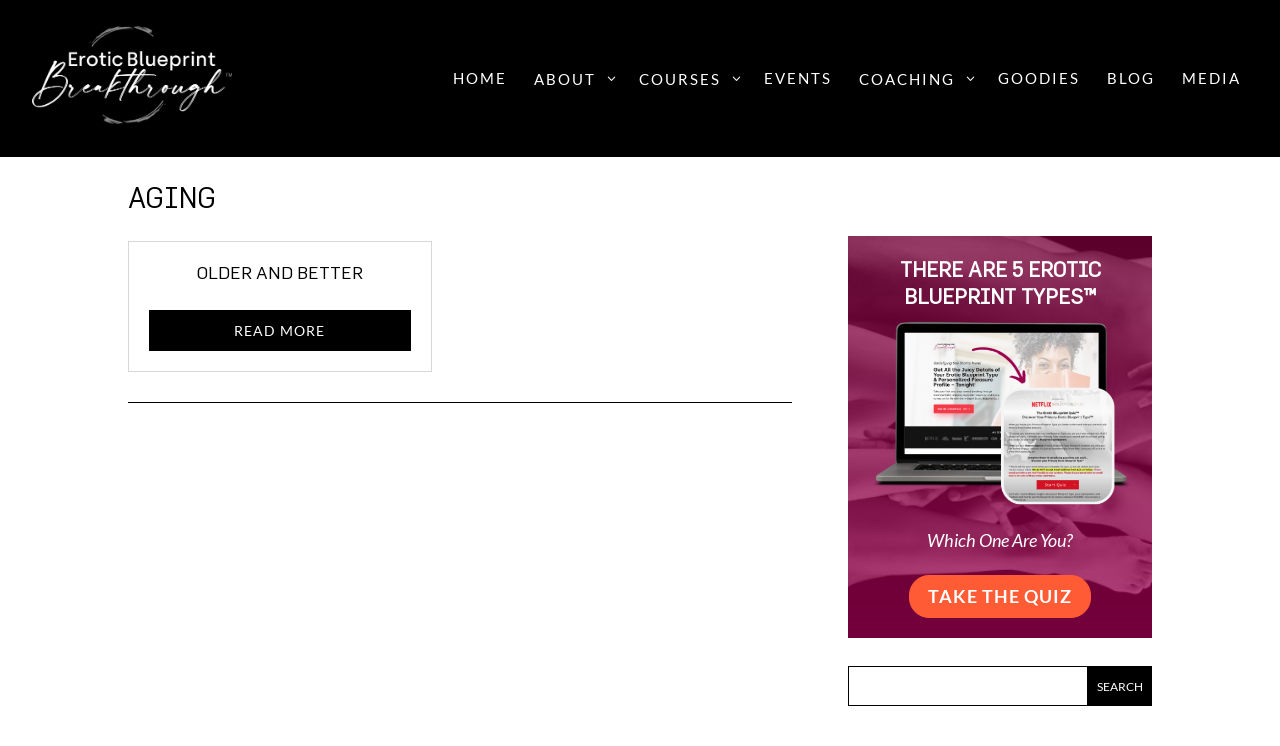

--- FILE ---
content_type: text/css
request_url: https://missjaiya.com/wp-content/et-cache/taxonomy/post_tag/72/et-divi-dynamic-tb-19068-tb-18677-late.css?ver=1765673143
body_size: 528
content:
@media (min-width:981px){.et_pb_gutter.et_pb_gutters2 #left-area{width:77.25%}.et_pb_gutter.et_pb_gutters2 #sidebar{width:22.75%}.et_pb_gutters2.et_right_sidebar #left-area{padding-right:3%}.et_pb_gutters2.et_left_sidebar #left-area{padding-left:3%}.et_pb_gutter.et_pb_gutters2.et_right_sidebar #main-content .container:before{right:22.75%!important}.et_pb_gutter.et_pb_gutters2.et_left_sidebar #main-content .container:before{left:22.75%!important}.et_pb_gutters2 .et_pb_column,.et_pb_gutters2.et_pb_row .et_pb_column{margin-right:3%}.et_pb_gutters2 .et_pb_column_4_4,.et_pb_gutters2.et_pb_row .et_pb_column_4_4{width:100%}.et_pb_gutters2 .et_pb_column_4_4 .et_pb_module,.et_pb_gutters2.et_pb_row .et_pb_column_4_4 .et_pb_module{margin-bottom:1.5%}.et_pb_gutters2 .et_pb_column_3_4,.et_pb_gutters2.et_pb_row .et_pb_column_3_4{width:74.25%}.et_pb_gutters2 .et_pb_column_3_4 .et_pb_module,.et_pb_gutters2.et_pb_row .et_pb_column_3_4 .et_pb_module{margin-bottom:2.02%}.et_pb_gutters2 .et_pb_column_2_3,.et_pb_gutters2.et_pb_row .et_pb_column_2_3{width:65.667%}.et_pb_gutters2 .et_pb_column_2_3 .et_pb_module,.et_pb_gutters2.et_pb_row .et_pb_column_2_3 .et_pb_module{margin-bottom:2.284%}.et_pb_gutters2 .et_pb_column_3_5,.et_pb_gutters2.et_pb_row .et_pb_column_3_5{width:58.8%}.et_pb_gutters2 .et_pb_column_3_5 .et_pb_module,.et_pb_gutters2.et_pb_row .et_pb_column_3_5 .et_pb_module{margin-bottom:2.551%}.et_pb_gutters2 .et_pb_column_1_2,.et_pb_gutters2.et_pb_row .et_pb_column_1_2{width:48.5%}.et_pb_gutters2 .et_pb_column_1_2 .et_pb_module,.et_pb_gutters2.et_pb_row .et_pb_column_1_2 .et_pb_module{margin-bottom:3.093%}.et_pb_gutters2 .et_pb_column_2_5,.et_pb_gutters2.et_pb_row .et_pb_column_2_5{width:38.2%}.et_pb_gutters2 .et_pb_column_2_5 .et_pb_module,.et_pb_gutters2.et_pb_row .et_pb_column_2_5 .et_pb_module{margin-bottom:3.927%}.et_pb_gutters2 .et_pb_column_1_3,.et_pb_gutters2.et_pb_row .et_pb_column_1_3{width:31.3333%}.et_pb_gutters2 .et_pb_column_1_3 .et_pb_module,.et_pb_gutters2.et_pb_row .et_pb_column_1_3 .et_pb_module{margin-bottom:4.787%}.et_pb_gutters2 .et_pb_column_1_4,.et_pb_gutters2.et_pb_row .et_pb_column_1_4{width:22.75%}.et_pb_gutters2 .et_pb_column_1_4 .et_pb_module,.et_pb_gutters2.et_pb_row .et_pb_column_1_4 .et_pb_module{margin-bottom:6.593%}.et_pb_gutters2 .et_pb_column_1_5,.et_pb_gutters2.et_pb_row .et_pb_column_1_5{width:17.6%}.et_pb_gutters2 .et_pb_column_1_5 .et_pb_module,.et_pb_gutters2.et_pb_row .et_pb_column_1_5 .et_pb_module{margin-bottom:8.523%}.et_pb_gutters2 .et_pb_column_1_6,.et_pb_gutters2.et_pb_row .et_pb_column_1_6{width:14.1667%}.et_pb_gutters2 .et_pb_column_1_6 .et_pb_module,.et_pb_gutters2.et_pb_row .et_pb_column_1_6 .et_pb_module{margin-bottom:10.588%}.et_pb_gutters2 .et_full_width_page.woocommerce-page ul.products li.product{width:22.75%;margin-right:3%;margin-bottom:3%}.et_pb_gutters2.et_left_sidebar.woocommerce-page #main-content ul.products li.product,.et_pb_gutters2.et_right_sidebar.woocommerce-page #main-content ul.products li.product{width:30.64%;margin-right:4.04%}}
@font-face{font-family:FontAwesome;font-style:normal;font-weight:400;font-display:block;src:url(//missjaiya.com/wp-content/themes/Divi/core/admin/fonts/fontawesome/fa-regular-400.eot);src:url(//missjaiya.com/wp-content/themes/Divi/core/admin/fonts/fontawesome/fa-regular-400.eot?#iefix) format("embedded-opentype"),url(//missjaiya.com/wp-content/themes/Divi/core/admin/fonts/fontawesome/fa-regular-400.woff2) format("woff2"),url(//missjaiya.com/wp-content/themes/Divi/core/admin/fonts/fontawesome/fa-regular-400.woff) format("woff"),url(//missjaiya.com/wp-content/themes/Divi/core/admin/fonts/fontawesome/fa-regular-400.ttf) format("truetype"),url(//missjaiya.com/wp-content/themes/Divi/core/admin/fonts/fontawesome/fa-regular-400.svg#fontawesome) format("svg")}@font-face{font-family:FontAwesome;font-style:normal;font-weight:900;font-display:block;src:url(//missjaiya.com/wp-content/themes/Divi/core/admin/fonts/fontawesome/fa-solid-900.eot);src:url(//missjaiya.com/wp-content/themes/Divi/core/admin/fonts/fontawesome/fa-solid-900.eot?#iefix) format("embedded-opentype"),url(//missjaiya.com/wp-content/themes/Divi/core/admin/fonts/fontawesome/fa-solid-900.woff2) format("woff2"),url(//missjaiya.com/wp-content/themes/Divi/core/admin/fonts/fontawesome/fa-solid-900.woff) format("woff"),url(//missjaiya.com/wp-content/themes/Divi/core/admin/fonts/fontawesome/fa-solid-900.ttf) format("truetype"),url(//missjaiya.com/wp-content/themes/Divi/core/admin/fonts/fontawesome/fa-solid-900.svg#fontawesome) format("svg")}@font-face{font-family:FontAwesome;font-style:normal;font-weight:400;font-display:block;src:url(//missjaiya.com/wp-content/themes/Divi/core/admin/fonts/fontawesome/fa-brands-400.eot);src:url(//missjaiya.com/wp-content/themes/Divi/core/admin/fonts/fontawesome/fa-brands-400.eot?#iefix) format("embedded-opentype"),url(//missjaiya.com/wp-content/themes/Divi/core/admin/fonts/fontawesome/fa-brands-400.woff2) format("woff2"),url(//missjaiya.com/wp-content/themes/Divi/core/admin/fonts/fontawesome/fa-brands-400.woff) format("woff"),url(//missjaiya.com/wp-content/themes/Divi/core/admin/fonts/fontawesome/fa-brands-400.ttf) format("truetype"),url(//missjaiya.com/wp-content/themes/Divi/core/admin/fonts/fontawesome/fa-brands-400.svg#fontawesome) format("svg")}

--- FILE ---
content_type: text/css
request_url: https://missjaiya.com/wp-content/et-cache/global/et-divi-customizer-global.min.css?ver=1765607964
body_size: 6564
content:
body,.et_pb_column_1_2 .et_quote_content blockquote cite,.et_pb_column_1_2 .et_link_content a.et_link_main_url,.et_pb_column_1_3 .et_quote_content blockquote cite,.et_pb_column_3_8 .et_quote_content blockquote cite,.et_pb_column_1_4 .et_quote_content blockquote cite,.et_pb_blog_grid .et_quote_content blockquote cite,.et_pb_column_1_3 .et_link_content a.et_link_main_url,.et_pb_column_3_8 .et_link_content a.et_link_main_url,.et_pb_column_1_4 .et_link_content a.et_link_main_url,.et_pb_blog_grid .et_link_content a.et_link_main_url,body .et_pb_bg_layout_light .et_pb_post p,body .et_pb_bg_layout_dark .et_pb_post p{font-size:18px}.et_pb_slide_content,.et_pb_best_value{font-size:20px}body{color:#000000}h1,h2,h3,h4,h5,h6{color:#000000}#et_search_icon:hover,.mobile_menu_bar:before,.mobile_menu_bar:after,.et_toggle_slide_menu:after,.et-social-icon a:hover,.et_pb_sum,.et_pb_pricing li a,.et_pb_pricing_table_button,.et_overlay:before,.entry-summary p.price ins,.et_pb_member_social_links a:hover,.et_pb_widget li a:hover,.et_pb_filterable_portfolio .et_pb_portfolio_filters li a.active,.et_pb_filterable_portfolio .et_pb_portofolio_pagination ul li a.active,.et_pb_gallery .et_pb_gallery_pagination ul li a.active,.wp-pagenavi span.current,.wp-pagenavi a:hover,.nav-single a,.tagged_as a,.posted_in a{color:#9d0000}.et_pb_contact_submit,.et_password_protected_form .et_submit_button,.et_pb_bg_layout_light .et_pb_newsletter_button,.comment-reply-link,.form-submit .et_pb_button,.et_pb_bg_layout_light .et_pb_promo_button,.et_pb_bg_layout_light .et_pb_more_button,.et_pb_contact p input[type="checkbox"]:checked+label i:before,.et_pb_bg_layout_light.et_pb_module.et_pb_button{color:#9d0000}.footer-widget h4{color:#9d0000}.et-search-form,.nav li ul,.et_mobile_menu,.footer-widget li:before,.et_pb_pricing li:before,blockquote{border-color:#9d0000}.et_pb_counter_amount,.et_pb_featured_table .et_pb_pricing_heading,.et_quote_content,.et_link_content,.et_audio_content,.et_pb_post_slider.et_pb_bg_layout_dark,.et_slide_in_menu_container,.et_pb_contact p input[type="radio"]:checked+label i:before{background-color:#9d0000}a{color:#9d0000}#main-header,#main-header .nav li ul,.et-search-form,#main-header .et_mobile_menu{background-color:#000000}.nav li ul{border-color:#000000}.et_secondary_nav_enabled #page-container #top-header{background-color:#9d0000!important}#et-secondary-nav li ul{background-color:#9d0000}.et_header_style_centered .mobile_nav .select_page,.et_header_style_split .mobile_nav .select_page,.et_nav_text_color_light #top-menu>li>a,.et_nav_text_color_dark #top-menu>li>a,#top-menu a,.et_mobile_menu li a,.et_nav_text_color_light .et_mobile_menu li a,.et_nav_text_color_dark .et_mobile_menu li a,#et_search_icon:before,.et_search_form_container input,span.et_close_search_field:after,#et-top-navigation .et-cart-info{color:#ffffff}.et_search_form_container input::-moz-placeholder{color:#ffffff}.et_search_form_container input::-webkit-input-placeholder{color:#ffffff}.et_search_form_container input:-ms-input-placeholder{color:#ffffff}#top-menu li a,.et_search_form_container input{font-weight:normal;font-style:normal;text-transform:uppercase;text-decoration:none;letter-spacing:2px}.et_search_form_container input::-moz-placeholder{font-weight:normal;font-style:normal;text-transform:uppercase;text-decoration:none;letter-spacing:2px}.et_search_form_container input::-webkit-input-placeholder{font-weight:normal;font-style:normal;text-transform:uppercase;text-decoration:none;letter-spacing:2px}.et_search_form_container input:-ms-input-placeholder{font-weight:normal;font-style:normal;text-transform:uppercase;text-decoration:none;letter-spacing:2px}#top-menu li.current-menu-ancestor>a,#top-menu li.current-menu-item>a,#top-menu li.current_page_item>a{color:#ffffff}#main-footer{background-color:#ffffff}#main-footer .footer-widget h4,#main-footer .widget_block h1,#main-footer .widget_block h2,#main-footer .widget_block h3,#main-footer .widget_block h4,#main-footer .widget_block h5,#main-footer .widget_block h6{color:#000000}.footer-widget li:before{border-color:#000000}.footer-widget,.footer-widget li,.footer-widget li a,#footer-info{font-size:13px}#main-footer .footer-widget h4,#main-footer .widget_block h1,#main-footer .widget_block h2,#main-footer .widget_block h3,#main-footer .widget_block h4,#main-footer .widget_block h5,#main-footer .widget_block h6{font-weight:normal;font-style:italic;text-transform:none;text-decoration:none}.footer-widget .et_pb_widget div,.footer-widget .et_pb_widget ul,.footer-widget .et_pb_widget ol,.footer-widget .et_pb_widget label{font-weight:normal;font-style:italic;text-transform:none;text-decoration:none}#footer-widgets .footer-widget li:before{top:8.05px}.bottom-nav,.bottom-nav a,.bottom-nav li.current-menu-item a{color:#848484}#et-footer-nav .bottom-nav li.current-menu-item a{color:#848484}.bottom-nav{letter-spacing:1px}.bottom-nav a{font-weight:normal;font-style:normal;text-transform:uppercase;text-decoration:none}#footer-bottom{background-color:#000000}#footer-info,#footer-info a{color:#ffffff}#footer-info,#footer-info a{font-weight:normal;font-style:normal;text-transform:uppercase;text-decoration:none}#footer-info{font-size:12px}#footer-bottom .et-social-icon a{font-size:14px}#footer-bottom .et-social-icon a{color:#ffffff}body .et_pb_button{border-width:1px!important;border-color:#000000;border-radius:0px;font-weight:normal;font-style:normal;text-transform:uppercase;text-decoration:none;;letter-spacing:1px}body.et_pb_button_helper_class .et_pb_button,body.et_pb_button_helper_class .et_pb_module.et_pb_button{color:#000000}body .et_pb_bg_layout_light.et_pb_button:hover,body .et_pb_bg_layout_light .et_pb_button:hover,body .et_pb_button:hover{color:#ffffff!important;background-color:#000000;border-color:#000000!important;border-radius:1px;letter-spacing:1px}h1,h2,h3,h4,h5,h6,.et_quote_content blockquote p,.et_pb_slide_description .et_pb_slide_title{font-weight:normal;font-style:normal;text-transform:uppercase;text-decoration:none;line-height:1.3em}body.home-posts #left-area .et_pb_post h2,body.archive #left-area .et_pb_post h2,body.search #left-area .et_pb_post h2,body.single .et_post_meta_wrapper h1{letter-spacing:1px}@media only screen and (min-width:981px){#main-footer .footer-widget h4,#main-footer .widget_block h1,#main-footer .widget_block h2,#main-footer .widget_block h3,#main-footer .widget_block h4,#main-footer .widget_block h5,#main-footer .widget_block h6{font-size:26px}.et_header_style_left #et-top-navigation,.et_header_style_split #et-top-navigation{padding:60px 0 0 0}.et_header_style_left #et-top-navigation nav>ul>li>a,.et_header_style_split #et-top-navigation nav>ul>li>a{padding-bottom:60px}.et_header_style_split .centered-inline-logo-wrap{width:120px;margin:-120px 0}.et_header_style_split .centered-inline-logo-wrap #logo{max-height:120px}.et_pb_svg_logo.et_header_style_split .centered-inline-logo-wrap #logo{height:120px}.et_header_style_centered #top-menu>li>a{padding-bottom:22px}.et_header_style_slide #et-top-navigation,.et_header_style_fullscreen #et-top-navigation{padding:51px 0 51px 0!important}.et_header_style_centered #main-header .logo_container{height:120px}#logo{max-height:80%}.et_pb_svg_logo #logo{height:80%}.et_header_style_centered.et_hide_primary_logo #main-header:not(.et-fixed-header) .logo_container,.et_header_style_centered.et_hide_fixed_logo #main-header.et-fixed-header .logo_container{height:21.6px}.et_header_style_left .et-fixed-header #et-top-navigation,.et_header_style_split .et-fixed-header #et-top-navigation{padding:19px 0 0 0}.et_header_style_left .et-fixed-header #et-top-navigation nav>ul>li>a,.et_header_style_split .et-fixed-header #et-top-navigation nav>ul>li>a{padding-bottom:19px}.et_header_style_centered header#main-header.et-fixed-header .logo_container{height:38px}.et_header_style_split #main-header.et-fixed-header .centered-inline-logo-wrap{width:38px;margin:-38px 0}.et_header_style_split .et-fixed-header .centered-inline-logo-wrap #logo{max-height:38px}.et_pb_svg_logo.et_header_style_split .et-fixed-header .centered-inline-logo-wrap #logo{height:38px}.et_header_style_slide .et-fixed-header #et-top-navigation,.et_header_style_fullscreen .et-fixed-header #et-top-navigation{padding:10px 0 10px 0!important}.et_fixed_nav #page-container .et-fixed-header#top-header{background-color:#9d0000!important}.et_fixed_nav #page-container .et-fixed-header#top-header #et-secondary-nav li ul{background-color:#9d0000}.et-fixed-header #top-menu a,.et-fixed-header #et_search_icon:before,.et-fixed-header #et_top_search .et-search-form input,.et-fixed-header .et_search_form_container input,.et-fixed-header .et_close_search_field:after,.et-fixed-header #et-top-navigation .et-cart-info{color:#ffffff!important}.et-fixed-header .et_search_form_container input::-moz-placeholder{color:#ffffff!important}.et-fixed-header .et_search_form_container input::-webkit-input-placeholder{color:#ffffff!important}.et-fixed-header .et_search_form_container input:-ms-input-placeholder{color:#ffffff!important}.et-fixed-header #top-menu li.current-menu-ancestor>a,.et-fixed-header #top-menu li.current-menu-item>a,.et-fixed-header #top-menu li.current_page_item>a{color:#ffffff!important}body.home-posts #left-area .et_pb_post .post-meta,body.archive #left-area .et_pb_post .post-meta,body.search #left-area .et_pb_post .post-meta,body.single #left-area .et_pb_post .post-meta{font-size:16px}body.home-posts #left-area .et_pb_post h2,body.archive #left-area .et_pb_post h2,body.search #left-area .et_pb_post h2{font-size:24.266666666667px}body.single .et_post_meta_wrapper h1{font-size:28px}}@media only screen and (min-width:1350px){.et_pb_row{padding:27px 0}.et_pb_section{padding:54px 0}.single.et_pb_pagebuilder_layout.et_full_width_page .et_post_meta_wrapper{padding-top:81px}.et_pb_fullwidth_section{padding:0}}@media only screen and (max-width:980px){h1{font-size:33px}h2,.product .related h2,.et_pb_column_1_2 .et_quote_content blockquote p{font-size:28px}h3{font-size:24px}h4,.et_pb_circle_counter h3,.et_pb_number_counter h3,.et_pb_column_1_3 .et_pb_post h2,.et_pb_column_1_4 .et_pb_post h2,.et_pb_blog_grid h2,.et_pb_column_1_3 .et_quote_content blockquote p,.et_pb_column_3_8 .et_quote_content blockquote p,.et_pb_column_1_4 .et_quote_content blockquote p,.et_pb_blog_grid .et_quote_content blockquote p,.et_pb_column_1_3 .et_link_content h2,.et_pb_column_3_8 .et_link_content h2,.et_pb_column_1_4 .et_link_content h2,.et_pb_blog_grid .et_link_content h2,.et_pb_column_1_3 .et_audio_content h2,.et_pb_column_3_8 .et_audio_content h2,.et_pb_column_1_4 .et_audio_content h2,.et_pb_blog_grid .et_audio_content h2,.et_pb_column_3_8 .et_pb_audio_module_content h2,.et_pb_column_1_3 .et_pb_audio_module_content h2,.et_pb_gallery_grid .et_pb_gallery_item h3,.et_pb_portfolio_grid .et_pb_portfolio_item h2,.et_pb_filterable_portfolio_grid .et_pb_portfolio_item h2{font-size:19px}.et_pb_slider.et_pb_module .et_pb_slides .et_pb_slide_description .et_pb_slide_title{font-size:50px}.et_pb_gallery_grid .et_pb_gallery_item h3,.et_pb_portfolio_grid .et_pb_portfolio_item h2,.et_pb_filterable_portfolio_grid .et_pb_portfolio_item h2,.et_pb_column_1_4 .et_pb_audio_module_content h2{font-size:17px}h5{font-size:17px}h6{font-size:15px}}@media only screen and (max-width:767px){h1{font-size:28px}h2,.product .related h2,.et_pb_column_1_2 .et_quote_content blockquote p{font-size:24px}h3{font-size:20px}h4,.et_pb_circle_counter h3,.et_pb_number_counter h3,.et_pb_column_1_3 .et_pb_post h2,.et_pb_column_1_4 .et_pb_post h2,.et_pb_blog_grid h2,.et_pb_column_1_3 .et_quote_content blockquote p,.et_pb_column_3_8 .et_quote_content blockquote p,.et_pb_column_1_4 .et_quote_content blockquote p,.et_pb_blog_grid .et_quote_content blockquote p,.et_pb_column_1_3 .et_link_content h2,.et_pb_column_3_8 .et_link_content h2,.et_pb_column_1_4 .et_link_content h2,.et_pb_blog_grid .et_link_content h2,.et_pb_column_1_3 .et_audio_content h2,.et_pb_column_3_8 .et_audio_content h2,.et_pb_column_1_4 .et_audio_content h2,.et_pb_blog_grid .et_audio_content h2,.et_pb_column_3_8 .et_pb_audio_module_content h2,.et_pb_column_1_3 .et_pb_audio_module_content h2,.et_pb_gallery_grid .et_pb_gallery_item h3,.et_pb_portfolio_grid .et_pb_portfolio_item h2,.et_pb_filterable_portfolio_grid .et_pb_portfolio_item h2{font-size:16px}.et_pb_slider.et_pb_module .et_pb_slides .et_pb_slide_description .et_pb_slide_title{font-size:42px}.et_pb_gallery_grid .et_pb_gallery_item h3,.et_pb_portfolio_grid .et_pb_portfolio_item h2,.et_pb_filterable_portfolio_grid .et_pb_portfolio_item h2,.et_pb_column_1_4 .et_pb_audio_module_content h2{font-size:14px}h5{font-size:14px}h6{font-size:13px}}	h1,h2,h3,h4,h5,h6{font-family:'flama-book',sans-serif}body,input,textarea,select{font-family:'Lato',Helvetica,Arial,Lucida,sans-serif}.et_pb_button{font-family:'Lato',Helvetica,Arial,Lucida,sans-serif}#main-header,#et-top-navigation{font-family:'Lato',Helvetica,Arial,Lucida,sans-serif}body>div.opt-container>div>div.row.a{display:none!important}body>div.opt-container>div>div.row.b{display:none!important}.program-tm{color:#ffffff!important;font-family:flamabookregular,sans-serif!important}.latest-posts-section:nth-child(1){display:none}span.program-heading-before{font-size:24px!important;font-weight:600;display:block;line-height:1.1em}.testimonials-carousel .wdcl-main-img{width:75px!important;height:75px!important;border-radius:100%!important;margin-left:auto;margin-right:auto}.testimonials-carousel .wdcl-image-subtitle{text-align:center;font-weight:600!important;text-transform:uppercase;letter-spacing:1px;color:#F33B49!important}.testimonials-carousel .content-inner{padding-top:5px!important}@font-face{font-family:'flamabookregular';src:url('https://missjaiya.com//fonts/flamabook_regular.woff2') format('woff2'),url('https://missjaiya.com//fonts/flamabook_regular.woff') format('woff');font-weight:normal;font-style:normal}@font-face{font-family:"silka";src:url('/fonts/silka.ttf')}.mobile_nav .select_page{text-transform:uppercase;letter-spacing:2px}.nav li li a,.et_mobile_menu li a{letter-spacing:2px}.shared-counts-wrap{margin:0 0 20px 0;overflow:hidden;width:100%}span.dropcap{font-size:4.5em!important;color:#000!important}a:hover{color:#dddddd!important}.more-link{width:110px;display:block;color:#fff;background-color:#000;border:solid 1px;font-family:Lato;letter-spacing:1px;text-transform:uppercase;margin-top:15px;padding:3px 0 3px 10px}a.more-link:hover{color:#000!important;background-color:#fff}#imagelink img:hover{opacity:0.7!important;cursor:pointer}#main-footer .footer-widget h4{text-align:right}#main-footer{background-color:#ffffff;border-top:solid 1px #efefef}.footer-widget .fwidget:last-child{width:100%}#footer-info{font-family:Lato}.et_pb_scroll_top.et-pb-icon{-webkit-border-top-left-radius:0px;-moz-border-radius-topleft:0px;border-top-left-radius:0px;-webkit-border-bottom-left-radius:0px;-moz-border-radius-bottomleft:0px;border-bottom-left-radius:0px;background:rgba(0,0,0,1)}.et_pb_scroll_top.et-pb-icon:hover{background:rgba(0,0,0,0.2)}.single-blog-post-content .et_pb_row{width:100%!important}.et_pb_post_slider_0 .et_pb_post_slide-16214{background-position:bottom center}.more-link{width:100%!important;padding:8px 15px;text-align:center}.featured-blog-posts-section .post-content{padding-bottom:50px}.top-posts-section .more-link{width:100%!important}.page-id-17324 .et_pb_blog_grid .et_pb_salvattore_content[data-columns] .column .et_pb_post{min-height:370px}.single-blog-post-content .et_pb_row{padding:0px!important;margin:0px!important}.single-blog-post-content .et_pb_section{padding:0px!important;margin:0px!important}#left-area .post-meta{font-style:italic;border-bottom:solid 1px #000000}.comment-reply-title{font-style:italic;text-transform:uppercase;margin-bottom:20px}#commentform textarea,#commentform input[type="text"],#commentform input[type="email"],#commentform input[type="url"]{background-color:#f9f9f9;color:#000000;font-size:15px;font-style:italic}#respond{padding-top:50px;border-top:solid 1px #efefef}#respond input#submit:hover{color:#fff!important}.pagination{font-style:italic;font-size:24px;border-top:solid 1px;padding-top:20px}div#sidebar ul li a{font-size:16px}.blog img{display:flex;justify-content:center;margin:auto}.widgettitle{border-bottom:solid 2px;margin-bottom:25px;font-size:18px}.widget_search #s{-webkit-border-radius:0px;-moz-border-radius:0px;border-radius:0px}.widget_search #searchsubmit{color:#fff!important;background-color:#000;font-family:Lato;font-size:12px!important;text-transform:uppercase}.widget_search input#s,.widget_search input#searchsubmit{border:1px solid #000}.widget_search input#s{color:#000;font-style:italic}.et_pb_widget ul li{background-color:#f9f9f9;padding:10px;font-family:Lato;text-transform:uppercase;letter-spacing:2px}.et_pb_widget a{color:#000}#sidebar .et_pb_widget{margin-bottom:60px}.et_pb_widget_area_left{padding-right:0px;border-right:0px}.et_pb_contact_form_0 .input{background-color:#ffffff;border-bottom:solid 1px}.et_pb_contact_field{margin-bottom:0%}.et_contact_bottom_container{margin-top:1.5%;margin-bottom:2.5%}input#gform_submit_button_7{background:#9D0000;color:#ffffff;margin-left:20px;padding:1% 5%}.et_monarch .et_social_inline .et_social_icons_container li i,.et_monarch .et_social_inline .et_social_count,.et_monarch .et_social_inline .et_social_networkname{color:#000000;font-style:italic}h1,h2,h3,h4,h5,h6{font-family:flamabookregular,sans-serif!important}h1{overflow-wrap:normal}.ds-carousel-section{overflow:hidden}.ds-carousel-logo{width:25%;float:left}.ds-image-carousel{float:left;position:absolute;padding:0;opacity:0;z-index:0}.ds-image-carousel img{width:100%}.ds-image-carousel-first{position:relative;z-index:1;-webkit-animation:first 15s 1 linear forwards;animation:first 15s 1 linear forwards}.ds-image-carousel-second,.ds-image-carousel-third{-webkit-animation:rest 30s infinite linear;animation:rest 30s infinite linear}.ds-image-carousel-third{-webkit-animation-delay:15s;animation-delay:15}@-webkit-keyframes first{0%{-webkit-transform:translateX(0);transform:translateX(0);opacity:1;z-index:1}99.99%{-webkit-transform:translateX(-100%);transform:translateX(-100%);opacity:1;z-index:1}100%{opacity:0;z-index:0}}@keyframes first{0%{-webkit-transform:translateX(0);transform:translateX(0);opacity:1;z-index:1}99.99%{-webkit-transform:translateX(-100%);transform:translateX(-100%);opacity:1;z-index:1}100%{opacity:0;z-index:0}}@-webkit-keyframes rest{0.01%{opacity:0;z-index:0}0.011%{-webkit-transform:translateX(100%);transform:translateX(100%);opacity:1;z-index:1}100%{-webkit-transform:translateX(-100%);transform:translateX(-100%);opacity:1}}@keyframes rest{0.01%{opacity:0;z-index:0}0.011%{-webkit-transform:translateX(100%);transform:translateX(100%);opacity:1;z-index:1}100%{-webkit-transform:translateX(-100%);transform:translateX(-100%);opacity:1}}.ds-carousel-section:hover .ds-image-carousel{-webkit-animation-play-state:paused;animation-play-state:paused}.et_fullscreen_slider .et_pb_slides,.et_fullscreen_slider .et_pb_slide,.et_fullscreen_slider .et_pb_container{min-height:100%!important;height:100%!important}.event-slider .et_pb_slide{min-height:450px;padding:3%}.script-font{font-family:"Allura",cursive;text-transform:none;font-size:1.65em;line-height:1em;-webkit-transform:rotate(-5deg);-moz-transform:rotate(-5deg);-ms-transform:rotate(-5deg);-o-transform:rotate(-5deg)}.about-slider .et_pb_slides .et_pb_slider_container_inner{vertical-align:top}.red-cta:after{content:"";position:absolute;width:100%;background:#9D0000;height:30px;bottom:-10%;left:0}h2{font-size:40px}.cta-box{min-height:350px!important;display:flex;align-items:center;justify-content:center}.img-border img{border:solid 1px #000000;padding:5px}.fullwidth-collage.et_pb_specialty_fullwidth>.et_pb_row{width:100%!important;max-width:100%!important}.bounce-scroll-down{animation:header-bounce 2.2s ease-out infinite}@keyframes header-bounce{0%{transform:translateY(0%)}12.5%{transform:translateY(20%)}25%{transform:translateY(0%)}37.5%{transform:translateY(20%)}50%{transform:translateY(0%)}}.text-overlay{background:#9d0000;color:#fff}.small-background{background-size:50%;background-position:95% 0}.et_pb_module.et-waypoint.et_pb_image.et_pb_animation_fade_in.et_pb_image_4.et_always_center_on_mobile.et_pb_image_sticky.et-animated{margin:auto}.et_pb_column.et_pb_column_2_3.text-overlay.et_pb_column_10{margin-top:10%;margin-bottom:-10%}.home_slider.et_pb_slider .et_pb_container,.right-text-slider.et_pb_slider .et_pb_container{width:100%!important}.et-pb-active-slide .et_pb_slide_description,.fade-in{animation-name:fadeIn!important}span.left-quote{font-size:10em;line-height:0em;float:left}span.right-quote{font-size:10em;line-height:0em;position:absolute;right:0;bottom:25%}.testimonial img{box-shadow:10px 10px 15px #ccc}.gv-list-view-title h3{margin:0;padding:0}.gv-list-view-subtitle h4{text-transform:none!important;font-size:.9em!important}.multiple-entry img{object-fit:cover;width:300px;height:100%}.gv-list-single-container .gv-list-view-content-image{float:none;max-width:100%}.gv-search-box.gv-search-field-text input{width:100%;padding:11px}input#gv_search_button_11518{background:#993300;color:white;border:0;font-family:'Lato',Helvetica,Arial,Lucida,sans-serif;font-size:18px}body .adac-open-handle{top:93%!important}@media only screen and (min-width:767px){.wpoi-hustle .wpoi-content h2.wpoi-title{font-size:1.65em!important;line-height:1.4em!important}.inc_optin_2 .wpoi-hustle form .wpoi-element{border-radius:0px;max-width:188px}.left-text-overlay{margin:23% 10% 5% 5%!important;padding-bottom:5%;width:70%!important}.home_slider .et_pb_slide_description{margin-top:10%!important}}@media only screen and (min-width:981px){.ebbc-materials{position:absolute;bottom:0}.right-text-slider .et_pb_slide_1 .et_pb_slide_description{margin-left:25%}.left-text-overlay{margin-top:10%!important;margin-left:5%!important}.offscreen-left img{min-width:500px;margin-left:-5%}}@media only screen and (min-width:1200px){.gv-list-multiple-container .gv-list-view{float:left;margin-right:15px;width:23%;height:600px}.multiple-entry img{object-fit:cover;width:100%;height:300px}.gv-list-view-title{height:200px}.gv-list-view-title h3{font-size:20px}.gv-grid-col-2-3{width:100%}}@media only screen and (min-width:768px) and (max-width:981px){.offscreen-left{position:absolute}.margin-left{width:50%!important;margin-left:40%}.et_pb_column.et_pb_column_2_3.text-overlay.et_pb_column_5{width:80%!important;margin:20% 0 10% 20%}div#book-jaiya{background-position:-5px -197px}}@media only screen and (orientation:portrait){.side-by-side .et_pb_column.et_pb_column_1_2.et_pb_column_0,.side-by-side .et_pb_column.et_pb_column_1_2.et_pb_column_1{min-height:40vh!important}}@media only screen and (orientation:landscape) and (max-width:600px){.home_slider .et_pb_slide_0 .et_pb_slide_description{margin:-13% 0 0 30%}.home_slider .et_pb_slide_0 h1{line-height:1em!important}.home_slider .et_pb_slide_0 .et_pb_slide_description{margin:-7% -5% 0 30%;padding:20% 4%}}@media only screen and (orientation:landscape) and (min-width:601px) and (max-width:767px){.home_slider .et_pb_slide_0 h1{line-height:1em!important}.home_slider .et_pb_slide_0 .et_pb_slide_description{margin:5% 0 0 30%}}@media only screen and (orientation:landscape){.side-by-side .et_pb_column.et_pb_column_1_2.et_pb_column_0,.side-by-side .et_pb_column.et_pb_column_1_2.et_pb_column_1,.side-by-side .et_pb_column.et_pb_column_1_2.et_pb_column_2{min-height:95vh!important;width:50%!important}}.et_header_style_split #et_mobile_nav_menu{margin:0}@media screen and (min-width:600px){.right-text-slider .et_pb_slide_description{margin-left:45%!important;padding-top:5%;padding-right:0!important}.home_slider .et_pb_slide_description{margin-top:0%;padding-top:0}}@media screen and (max-width:767px){h2{font-size:34px}.light-back .et_pb_slide_content{background:rgba(255,255,255,.5)}.home_slider .et_pb_slide_content{background:rgba(249,248,243,.5)!important}#intro .et_parallax_bg{background-position:-175px}.about-slider .et_pb_slide_description{padding:15% 0 0 0}.about-slider .et_pb_slide_0{min-height:400px!important}.wph-modal .wph-modal--content .wph-modal--message p{font-size:.85em;line-height:.85em}}@media screen and (min-width:768px) and (max-width:981px) and (orientation:portrait){.how-we-roll-slider .et_pb_slide_0{background-position:-750px -41px}.home_slider .et_pb_slide_0{background-position:-250px}}@media screen and (max-width:767px) and (orientation:portrait){.home_slider .et_pb_slide_0{background-position:-200px}.how-we-roll-slider .et_pb_slide_0{background-position:-550px -41px}}#footer-info{float:none;text-align:center}.cd-modal-close{background-color:#9d0000}@media screen only and (min-width:1281px){.cd-modal-close{top:10%;right:6%}}.nano>.nano-pane>.nano-slider{background-color:#9d0000}.nano>.nano-pane{top:30%;bottom:14%}.cd-modal::after{height:10px}.cd-modal .cd-modal-content{border:#9d0000 solid 1px;padding:10%;padding:0 5%!important;margin:10% 8%;max-height:75%;box-shadow:6px 7px 15px #ccc}.single-product section.related.products{display:none}.single-product #main-content .container:before{background:none}.single-product.et_right_sidebar #sidebar{display:none}.single-product.et_right_sidebar #left-area{width:100%;padding-right:0}.buy-now-button{width:225px;border-radius:5em;color:#ffffff;line-height:30px;white-space:nowrap;text-align:center;background-color:#9d0000;border:0;font-weight:700;font-size:16px;color:white;font-variant:small-caps;cursor:pointer;font-family:"flamabookregular",sans-serif;font-size:20px;margin-bottom:5%}.cd-modal-action .btn{line-height:32px;height:36px;width:225px;font-family:"flamabookregular",sans-serif;font-size:20px}.cd-modal-action{margin:4% auto -45px auto}.cd-section p{padding-bottom:0}.page-id-10919 .et_pb_column{z-index:auto}.et_pb_blurb_description{padding:0 2%}.page-id-10919 .et_pb_blurb_description p{padding-bottom:0;line-height:1.3em}.page-id-10919 h4.et_pb_module_header{padding:1% 3%;font-weight:bold}.wph-modal.module_id_1 .hustle-modal .hustle-modal-message a.hustle-modal-cta{width:50%;max-width:300px;margin:auto;font-size:1.25em}article#post-11242 p.post-meta,article#post-11242 div#respond,.postid-11242 #sidebar,article#post-11285 p.post-meta,article#post-11285 div#respond,.postid-11285 #sidebar{display:none}.woocommerce div.product .product_title{font-family:'Fira Sans',Helvetica,Arial,Lucida,sans-serif!Important;font-weight:bold!important;color:#8c0e0e!important}.woocommerce div.product form.cart .button{border-color:#8c0e0e;border-width:2px!important;border-radius:5px;color:#8c0e0e}.woocommerce-Tabs-panel h2{display:none}.entry-summary p.price span,.woocommerce div.product .woocommerce-tabs ul.tabs li a{font-family:'Fira Sans',Helvetica,Arial,Lucida,sans-serif!Important}.single-product #main-content{background:url("https://missjaiya.com/wp-content/uploads/2021/03/couple.jpg") no-repeat center;background-size:cover;padding-bottom:30px}.single-product #content-area{background:#fff;padding:20px;border-radius:5px}body.woocommerce .woocommerce-tabs{margin-bottom:0!important}.et_button_no_icon .et_pb_button.btn-new{background:#F33B49;color:#fff;border:none!important;border-radius:100px;font-family:"silka"}.et_button_no_icon .et_pb_button.btn-new:hover{border-radius:100px}.ian-and-jaiya .et_parallax_bg:before{content:"";position:absolute;left:0;top:0;height:100%;width:100%;background:rgba(0,0,0,.6)}body.page-id-16305,.page-id-16305 h1,.page-id-16305 h2,.page-id-16305 h3,.page-id-16305 h4,.page-id-16305 h5,.page-id-16305 h6{font-family:"silka"!important}.et_pb_section.hero{}.page-id-16305 #page-container{position:relative}.page-id-16305 #main-header{}.page-id-16305 #top-menu li a,.page-id-16305 #top-menu li a:hover{font-family:"silka"}.page-id-16305 #top-menu li ul li a,.page-id-16305 #top-menu li ul li a:hover{}.page-id-16305 #et-top-navigation .et-cart-info,.page-id-16305 #et_search_icon:before{}.row-footer-btns a.et_pb_button{}.section-three-boxes .et_pb_promo{display:flex;justify-content:center;align-items:center;position:relative}.section-three-boxes .et_pb_promo:before{content:""}.row-slider .et-pb-active-slide .et_pb_slide_description{padding-bottom:150px!important;padding-top:150px!important}.hij .et_pb_slider .et_pb_slide{padding:5% 0}.text-netflix img{max-width:400px}@media screen and (max-width:500px){.text-netflix img{max-width:300px}}.et-pb-controllers a:nth-child(1){content:url('https://missjaiya.com/wp-content/uploads/2022/10/unnamed2.jpeg')}.et-pb-controllers a:nth-child(2){content:url('https://missjaiya.com/wp-content/uploads/2022/10/unnamed-1.png')}.et-pb-controllers a:nth-child(3){content:url('https://missjaiya.com/wp-content/uploads/2022/11/unnamed-1.png')}.et-pb-controllers a:nth-child(4){content:url('https://missjaiya.com/wp-content/uploads/2022/11/unnamed-3.jpeg')}.et-pb-controllers a:nth-child(5){content:url('https://missjaiya.com/wp-content/uploads/2022/11/unnamed-2.jpeg')}.et-pb-controllers a{width:60px;height:60px;border-radius:100%;margin:0 15px}.et-pb-controllers a:hover{opacity:1}.et-pb-controllers .et-pb-active-control{width:60px;height:60px;margin-bottom:-5px}.et_pb_slide_description{text-shadow:none!important;margin-bottom:20px!important}.et-pb-active-slide .et_pb_slide_description{animation-name:fadeIn}@media (max-width:980px){.et-pb-controllers a{width:40px;height:40px;border-radius:100%;margin:0 10px}.et-pb-controllers .et-pb-active-control{width:40px;height:40px;margin-bottom:-5px}}@media (max-width:767px){.et-pb-controllers{bottom:20%}.et_pb_slide_description{margin-bottom:50px!important}}.wdcl-image-title{margin-top:15px}.wdcl-image-subtitle li{padding:5px 0}.wdcl-image-subtitle{text-align:left}.smm-rup .dsm-native-menu .dsm-submenu-container{}.smm-rup .dsm-native-menu .dsm-submenu-container .dsm-submenu-inner-container{width:240px!important;padding:20px!important;padding-top:30px!important;background:#000!important}.smm-rup .dsm-native-menu .dsm-submenu-container .dsm-submenu-inner-container li{padding-bottom:10px}.smm-rup .dsm-native-menu .dsm-submenu-container .dsm-submenu-inner-container li a{}.section-timer .et_pb_countdown_timer{width:400px}.section-timer .et_pb_text,.section-timer .et_pb_countdown_timer{margin-bottom:0!important}.dsm_mega_menu_0_tb_header .dsm-mega-menu-container .dsm-logo-wrap img.wp-image-16303{height:auto;max-width:200px}.section-timer .et_pb_countdown_timer .section.days p.value:first-letter{font-size:0px;vertical-align:top}.page-id-17793 iframe#launcher,.page-id-90 iframe#launcher,.page-id-18779 iframe#launcher{}.page-id-17793>div,.page-id-90>div,.page-id-18779>div{}.page-id-17793>div#page-container,.page-id-17793>div#wpadminbar,.page-id-17793>div#chatbase-message-bubbles,.page-id-90>div#page-container,.page-id-90>div#wpadminbar,.page-id-90>div#chatbase-message-bubbles,.page-id-18779>div#page-container,.page-id-18779>div#wpadminbar,.page-id-18779>div#chatbase-message-bubbles{}.smm-rup nav .dsm-mega-menu-search-container{display:none!important}.smm-rup .dsm-native-menu .dsm-submenu-container .dsm-submenu-inner-container li a:hover,.smm-rup span.dsm-menu-text:hover{color:#f33b49!important}.row-courses .et_pb_blurb{padding:20px!important;border-radius:6px!important}.row-courses .et_pb_blurb strong{font-size:16px!important}.dsm_mega_menu_0_tb_header .dsm-mega-menu-container .dsm-logo-wrap img,.dsm_mega_menu_0_tb_header .dsm-mobile-menu-open-button-container .dsm-logo-wrap img{border-style:solid;max-width:30%}.shq{margin-top:20px}.shq a{color:#0000ff;font-weight:bold}.shq a:hover{text-decoration:underline!important}.f-disc{}.f-disc p{text-align:center;margin-bottom:0!important;background:#000;color:#757575;padding:10px;font-size:17px}@media screen and (max-width:1300px){.section-bbc{position:absolute;z-index:222;background:none;padding:0;right:0;max-width:400px}.section-bbc .et_pb_row{width:100%}.section-bbc .img-logo{margin:0;margin-right:20px;float:right}}@media screen and (max-width:980px){body.page-id-90 .et_pb_section .et_pb_row.side-by-side .et_pb_column{width:100%!important;height:40vh!important}.section-bbc .img-logo img{}.section-bbc{max-width:200px}}@media screen and (max-width:600px){.section-bbc{max-width:80px}.section-bbc .et_pb_row{padding:0;padding-top:10px}body.page-id-90 .et_pb_section .et_pb_row.side-by-side .et_pb_column{height:36vh!important}}

--- FILE ---
content_type: text/javascript
request_url: https://missjaiya.com/wp-content/plugins/supreme-mega-menu/scripts/frontend-bundle.min.js?ver=1.3.6
body_size: 1923
content:
!function(e){var n={};function t(i){if(n[i])return n[i].exports;var o=n[i]={i,l:!1,exports:{}};return e[i].call(o.exports,o,o.exports,t),o.l=!0,o.exports}t.m=e,t.c=n,t.d=function(e,n,i){t.o(e,n)||Object.defineProperty(e,n,{configurable:!1,enumerable:!0,get:i})},t.n=function(e){var n=e&&e.__esModule?function(){return e.default}:function(){return e};return t.d(n,"a",n),n},t.o=function(e,n){return Object.prototype.hasOwnProperty.call(e,n)},t.p="/",t(t.s=166)}({15:function(e,n){},16:function(e,n){},166:function(e,n,t){t(32),t(16),t(15),t(31),t(167),t(57),e.exports=t(58)},167:function(e,n,t){"use strict";Object.defineProperty(n,"__esModule",{value:!0});var i=t(57),o=t(58);jQuery(document).ready(function(e){jQuery(".dsm-mega-menu-container.mobile-menu").each(function(e,n){new o.DSMMobileMegaMenu(jQuery(n),jQuery(".dsm-mega-menu-open-button").eq(e))}),jQuery(".dsm-mega-menu-container").each(function(e,n){new i.DSMMegaMenu(jQuery(n))})})},31:function(e,n){},32:function(e,n){},57:function(e,n,t){"use strict";function i(e,n){for(var t=0;t<n.length;t++){var i=n[t];i.enumerable=i.enumerable||!1,i.configurable=!0,"value"in i&&(i.writable=!0),Object.defineProperty(e,i.key,i)}}Object.defineProperty(n,"__esModule",{value:!0}),t.d(n,"DSMMegaMenu",function(){return o});var o=function(){function e(n){!function(e,n){if(!(e instanceof n))throw new TypeError("Cannot call a class as a function")}(this,e),this.container=n,this.menuItems=this.container.find(".dsm-mega-menu-item-root"),this.rootMenuItems=this.container.find(".dsm-root-menu > .dsm-mega-menu-item-root"),this.searchButton=this.container.find(".dsm-mega-menu-search-button"),this.searchBox=this.container.find(".dsm-mega-menu-search-box"),this.showArrow="on"===this.container.data("showarrow"),this.isClickableMenu="click"===this.container.data("trigger"),this.hoverTrigger="hover"===this.container.data("trigger"),this.dropDownAnimation=this.container.data("dropdownanimation"),this.init()}var n,t,o;return n=e,(t=[{key:"init",value:function(){var e=this,n=(this.container.find(".dsm-submenu-container"),this.container.find(".dsm-root-menu"),this.menuItems.find(".dsm-mega-menu-link"));jQuery(n).addClass("dsm-mega-menu-link-animated");var t=this,i=jQuery(t.container).parent().parent().parent();this.showArrow&&this.setArrowCenterPosition(),window.addEventListener("resize",function(){return e.setArrowCenterPosition()}),this.searchButton.on("click",function(){jQuery(e.searchBox).hasClass("dsm-show-search-box")?(jQuery(e.searchBox).animate({marginTop:"20px",opacity:"0"},300),e.searchBox.removeClass("dsm-show-search-box")):(e.searchBox.addClass("dsm-show-search-box"),jQuery(e.searchBox).animate({marginTop:"0px",opacity:"1"},300))});var o;if(o=function(){document.body.style.visibility="visible"},"interactive"===document.readyState||"complete"===document.readyState?o():document.addEventListener("DOMContentLoaded",o),this.hoverTrigger){this.menuItems.find(".dsm-submenu-container");this.menuItems.each(function(e,n){var i=jQuery(".dsm-mega-menu-container .et_pb_module .et_pb_module_inner");jQuery(n).on("mouseenter",function(){jQuery(n).addClass(t.dropDownAnimation),i.each(function(e,n){jQuery(n).removeClass("dsm-no-transition")})}),jQuery(n).on("mouseleave",function(){setTimeout(function(){jQuery(n).removeClass(t.dropDownAnimation),i.each(function(e,n){jQuery(n).addClass("dsm-no-transition")})},0)})}),this.menuItems.each(function(e,n){var t=3;jQuery(n).hover(function(){jQuery(i).css("z-index","99")},function(){var e=t++;setTimeout(function(){jQuery(i).css("z-index",e)},500)})})}t.isClickableMenu&&(jQuery(window).on("click",function(){t.menuItems.removeClass("dsm-active-menu")}),this.menuItems.each(function(e,n){var o=jQuery(n).parents(".dsm-mega-menu-item");jQuery(n).find(".dsm-submenu-container").on("click",function(e){e.stopPropagation()}),jQuery(this).on("click",function(e){""!==e.currentTarget.querySelector("a").getAttribute("href")&&"#"!==e.currentTarget.querySelector("a").getAttribute("href")||e.preventDefault(),e.stopPropagation(),t.rootMenuItems.each(function(e,t){var i=o.get(0)===jQuery(t).get(0),r=jQuery(n).get(0)===jQuery(t).get(0);i||r||jQuery(t).removeClass("dsm-active-menu")}),jQuery(this).toggleClass("dsm-active-menu"),jQuery(this).hasClass("dsm-active-menu")?jQuery(i).css("z-index","99"):setTimeout(function(){jQuery(i).css("z-index","")},350)})}))}},{key:"setArrowCenterPosition",value:function(){this.menuItems.each(function(e,n){var t=n.getBoundingClientRect(),i=n.querySelector(".dsm-submenu-container");if(i){var o=i.getBoundingClientRect(),r=50*t.width/100,s=t.left+r-o.left;n.style.setProperty("--dsm-arrow-center-position",s+"px")}})}}])&&i(n.prototype,t),o&&i(n,o),e}()},58:function(e,n,t){"use strict";function i(e,n){for(var t=0;t<n.length;t++){var i=n[t];i.enumerable=i.enumerable||!1,i.configurable=!0,"value"in i&&(i.writable=!0),Object.defineProperty(e,i.key,i)}}Object.defineProperty(n,"__esModule",{value:!0}),t.d(n,"DSMMobileMegaMenu",function(){return o});var o=function(){function e(n,t){!function(e,n){if(!(e instanceof n))throw new TypeError("Cannot call a class as a function")}(this,e),this.container=n,this.openButton=t,this.closeButton=n.find(".dsm-mega-menu-close-button"),this.menuItems=n.find(".dsm-mega-menu-item-root"),this.trigger=n.data("mobile_trigger"),this.nearestColumn=this.container.closest(".et_pb_column"),this.subMenus=this.container.find(".dsm-submenu-container"),this.openDropdownButton=this.container.find(".dsm_dropdown_open_icon"),this.closeDropdownButton=this.container.find(".dsm_dropdown_close_icon"),this.dropDownAnimation=this.container.data("entrance-mobile"),this.exitMobileAnimation=this.container.data("exit-mobile"),this.mobileAlignment=this.container.data("mobile-alignment"),this.mobileContainerWidth=this.container.data("mobile-container-width"),this.getOnlyNumber=this.mobileContainerWidth.match(/\d+/)[0],this.remainingValue=100-this.getOnlyNumber,this.init()}var n,t,o;return n=e,(t=[{key:"init",value:function(){var e=this,n=this;this.subMenus.each(function(e,n){return jQuery(n).slideUp()}),this.menuItems.each(function(t,i){if(i=jQuery(i),"icon"===e.trigger){var o=i.find("> a .dsm_dropdown_open_icon"),r=i.find("> a .dsm_dropdown_close_icon"),s=i.find("> a .dsm_dropdown_icon");o.on("click",function(e){return n.toggleSubmenu(e,i)}),r.on("click",function(e){return n.toggleSubmenu(e,i)}),s.on("click",function(e){return n.toggleSubmenu(e,i)})}else{i.find(".dsm-mega-menu-link").on("click",function(e){return n.toggleSubmenu(e,i)})}}),this.openButton.on("click",function(n){n.preventDefault(),e.nearestColumn.addClass("dsm-mega-menu-column-index"),"center"===e.mobileAlignment&&100===e.getOnlyNumber&&e.container.css({visibility:"visible",opacity:"1"}),"center"===e.mobileAlignment&&100!==e.getOnlyNumber&&e.container.css({visibility:"visible",left:"".concat(parseInt(e.remainingValue,10)/2,"%"),opacity:"1"}),"center"!==e.mobileAlignment&&e.container.css({visibility:"visible",opacity:"1"}),e.container.addClass(e.dropDownAnimation+" animated"),jQuery("html,body").css({overflow:"hidden","overscroll-behavior":"none"}),jQuery("html").find("#main-header").css("z-index","-1"),jQuery("html").find("#main-header .et_menu_container").css("z-index","-1")}),this.closeButton.on("click",function(n){n.preventDefault(),e.container.removeClass(e.dropDownAnimation+" animated"),e.container.addClass(e.exitMobileAnimation+" animated"),e.nearestColumn.removeClass("dsm-mega-menu-column-index"),setTimeout(function(){e.container.css({visibility:"hidden",opacity:"0"}),e.container.removeClass(e.exitMobileAnimation)},1e3),jQuery("html,body").css({overflow:"auto","overscroll-behavior":"auto"}),jQuery("html").find("#main-header").css("z-index","9999"),jQuery("html").find("#main-header .et_menu_container").css("z-index","99")})}},{key:"toggleSubmenu",value:function(e,n){var t=n.find("> .dsm-submenu-container"),i=n.hasClass("dsm-active-menu");(t.length>0&&"#"!==e.currentTarget.getAttribute("href")||""===e.currentTarget.getAttribute("href")||"#"===e.currentTarget.getAttribute("href"))&&e.preventDefault(),i?(t.slideUp(),n.removeClass("dsm-active-menu")):(t.slideDown(),n.addClass("dsm-active-menu"))}}])&&i(n.prototype,t),o&&i(n,o),e}()}});